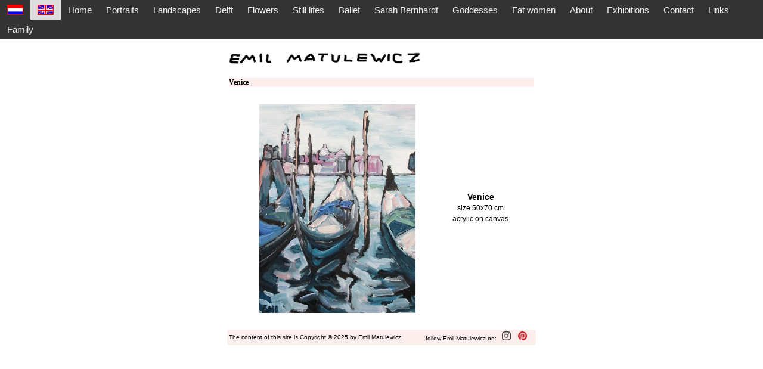

--- FILE ---
content_type: text/html; charset=UTF-8
request_url: https://emilmatulewicz.com/detail/venice1/en
body_size: 1241
content:
<?xml version="1.0" encoding="utf-8"?>
<!DOCTYPE html PUBLIC "-//W3C//DTD XHTML 1.0 Transitional//EN" "http://www.w3.org/TR/xhtml1/DTD/xhtml1-transitional.dtd">
<html xmlns="http://www.w3.org/1999/xhtml">

<head> 
<meta name="Author" content="Emil Matulewicz" />
<meta name="Description" content="Figurative art paintings like portraits, landscapes and still lifes with themes people, ballet or ballerinas and flowers. Impressionist style with expressionist colors used in modern fine art oil or acryl paintings on canvas by the artist." /> 
<meta name="Keywords" content="Emil, Matulewicz, paintings, paint, painter, artist, figurative, ballet, ballerinas, portraits, portrait, fine art, contemporary, landscapes, landscape, still lifes, life, flowers, acryl, oil, canvas" /> 
<title>Emil Matulewicz Paintings</title>   
<link rel="icon" href="/favicon.ico" type="image/x-icon" />
<link rel="shortcut icon" href="/favicon.ico" type="image/x-icon" />
  
<meta name="viewport" content="width=device-width, initial-scale=1" />
 

<link href="/trie.css" rel="stylesheet" type="text/css" />	
</head>
<body>

<div class="topnav" id="myTopnav">
<a href="/detail/venice1/nl"><img src="/images/flag_nl.gif" alt="nederlands" width="27" height="17" /></a>
    
 <a href="/detail/venice1/en" class="active"><img src="/images/flag_us_gb.gif" alt="english" width="27" height="17" /></a>
    
  <a href="/">Home</a>

  <a href="/portraits/en">Portraits</a>
    
  <a href="/landscapes/en">Landscapes</a>
  
   <a href="/delft/en">Delft</a> 
      
  <a href="/flowers/en">Flowers</a>
    
  <a href="/still_lifes/en">Still lifes</a>    

   <a href="/ballet/en">Ballet</a>
 
   <a href="/sarah_bernhardt/en">Sarah Bernhardt</a>
    
   <a href="/goddesses/en">Goddesses</a>
    
  <a href="/fat_women/en">Fat women</a>
    
  <a href="/artist/en">About</a>
    
  <a href="/exhibitions/en">Exhibitions</a>
    
   <a href="/contact/en">Contact</a>
      
   <a href="/links/en">Links</a> 
 
    <a href="/family/en">Family</a>  <a href="javascript:void(0);" class="icon" onclick="myFunction2()">
	 	&#9776;
	  </a>
</div>



<table class="centered" border="0" cellspacing="0" cellpadding="0"><tr><td>	
<div style="padding-left:16px">
  <h2></h2>  
</div>
</td></tr>

<tr><td width="100%" valign="top">
<img  height="24" width="360" src="/images/emilmatulewiczopaque3.gif" border="0"  alt = "emil matulewicz"/><br /><br />

</td></tr>


<tr><td width="100%" valign="top">
  

<table width="100%"><tr><td><div class="maintext14">
<div id="about1"><b>Venice</b></div><br />
</div></td></tr></table>

<table width="100%" border="0" cellspacing="5" cellpadding="5"><tr><td width="60%" align="left">
	<img src="/images/venice1_sq.jpg" alt="Venice" height="100%" width="100%" class="detail"/>
	
</td>
<td width="35%" align="left"><table><tr><td align="center"><div class="maintext14b ">Venice</div></td></tr>
  <tr><td align="center"><div class="maintext12">size 50x70 cm</div></td></tr>
  <tr><td align="center"><div class="maintext12">acrylic on canvas</div></td></tr>
  <tr><td align="center"><div class="maintext12"></div></td></tr>
  </table></td>

</tr></table>
</td></tr>
  
	<tr><td><br />
	 <div class="subtext">
	 <table width="100%">
	<tr><td align="left">
	The content of this site is Copyright &copy; 2025 by Emil Matulewicz
	</td><td>&nbsp;&nbsp;&nbsp;&nbsp;&nbsp;&nbsp;&nbsp;&nbsp;&nbsp;&nbsp;&nbsp;</td>  <td align="right">follow Emil Matulewicz on:&nbsp;&nbsp;&nbsp;<a href="https://instagram.com/emil.matulewicz/" target="_blank" ><img src="/images/instagram64.png" alt="instagram" width="15" height="15" /></a>
    &nbsp;&nbsp;&nbsp;<a href="https://nl.pinterest.com/emilmatulewicz/" target="_blank" ><img src="/images/pinterest64.png" alt="instagram" width="15" height="15" /></a>
	&nbsp;&nbsp;&nbsp;
	          
	</td></tr></table>	
	 </div>
	</td></tr>
	</table>	

<script type="text/javascript">
function myFunction2() {
  var x = document.getElementById("myTopnav");
  if (x.className === "topnav") {
    x.className += " responsive";
  } else {
    x.className = "topnav";
  }
}
</script>
</body>
</html>

--- FILE ---
content_type: text/css
request_url: https://emilmatulewicz.com/trie.css
body_size: 882
content:
/* Style sheet for emilmatulewicz.com/trie */

body {
  margin: 0;
  font-family: Arial, Helvetica, sans-serif;
}


.topnav {
  overflow: hidden;
  background-color: #333;
}

 
/* hieronder aangegeven hoe je een menu kan maken als eerder, een afgeronde rechthoek
 met tussenruimte, alleen nog kleuren aanpassen*/
.topnav a {
  float: left;
  display: block;
  color: #f2f2f2;
  text-align: center;
  padding: 8px 12px; /*moet dan 4px 8px;*/
  text-decoration: none;
  font-size: 15px;  /*was 12px;*/
  /*moeten toegevoegd worden
  border: 1px solid gray; 
	border-radius: 2px; 
	margin-left: 4px; 
	margin-right: 4px; */
}

.topnav a:hover {
  background-color: #ddd;
  color: black;
}

.topnav a.active {
  background-color: #ddd;
  color: black;
}

.topnav .icon {
  display: none;
}

@media screen and (max-width: 600px) {
  .topnav a:not(:nth-child(-n+3)) {display: none;}
  
  .topnav a.icon {
    float: right;
    display: block;
  }
}

@media screen and (max-width: 600px) {
  .topnav.responsive {position: relative;}
  .topnav.responsive .icon {
    position: absolute;
    right: 0;
    top: 0;
  }
  
.topnav.responsive a {
   	float: left;/*absolute onder elkaar*/
    display: block;
    text-align: left;
  }
}

.flex-container {
  display: flex;
  justify-content: center;
}

.eenmaal {
	width: 250px;
	height: 250px; 
}
.driemaal {
	width: 510px;
	height: 170px;
}
.detail {
	width: 350px;
	height: 350px;
}

@media screen and (max-width: 750px) {
	.eenmaal {
	width: 102px;
	height: 102px; 	
	}
	.driemaal {
	width: 340px;
	height: 110px;
	}
	.detail {
	width: 200px;
	height: 200px;
	}
}


.centered { /*
	background-image: url(images/bg.jpg);
	background-repeat: repeat-y;*/
	margin-left: auto;
	margin-right: auto;
	border-collapse: collapse;
	border-spacing:0;
} 

.paintings {
	float: left;
	width: 210px;
	max-width: 48%;
  	height: auto; /* was auto */
	text-align: center;
	}

#about1, #about2 {
/*position: absolute; */
/* left: 0; */
	background: #fdeeee; 
	z-index:100;
	width: 100%;
	font:normal 12px Verdana; 
}
	
.myimg {
	width: 180px;
	height: 180px;
	object-fit: contain;
}

.timetext10 {  
	font-family: arial, sans-serif;
	font-size:10px;
	padding-left:16px;
	padding-top: 8px;
}

.maintext12 {
	font-family: arial, sans-serif;
	font-size:12px;
	font-weight: normal;
}

.maintext14 {
font-family: arial, sans-serif;
font-size:14px;
font-weight: normal;
color: #000; 
}

.maintext14b, .paintings {
	font-family: arial, sans-serif;
	font-size:14px;
	font-weight:bold;
	color: #000; 
}

.subtext { 
	margin-bottom: 1px; 
	line-height: 16px; 
	background: #fdeeee;  /* yellow #FFFFCC; #FFFF44;*/ 
	border-radius: 3px;
	font-size: 10px;
	font-weight: normal;
	text-align: left;
	text-decoration: none;
}

.flagopacity {
/* hiermee fixeer de je positie, doe ook header
position: absolute; 
top: 25px; */
	float: left;
	width: 70px;
	padding-top: 8px;
	font-family: "arial narrow", arial, sans-serif;
	font-size:10px;
	margin-left: 4px;
	margin-right: 4px;
	opacity: 0.5;/*
filter: alpha(opacity=50);
-moz-opacity: .5;	
filter:progid:DXImageTransform.Microsoft.Alpha(opacity=50);	*/
}

img.hover-shadow {
  transition: 0.3s
}

.hover-shadow:hover {
  box-shadow: 0 4px 8px 0 rgba(0, 0, 0, 0.2), 0 6px 20px 0 rgba(0, 0, 0, 0.19)
}
